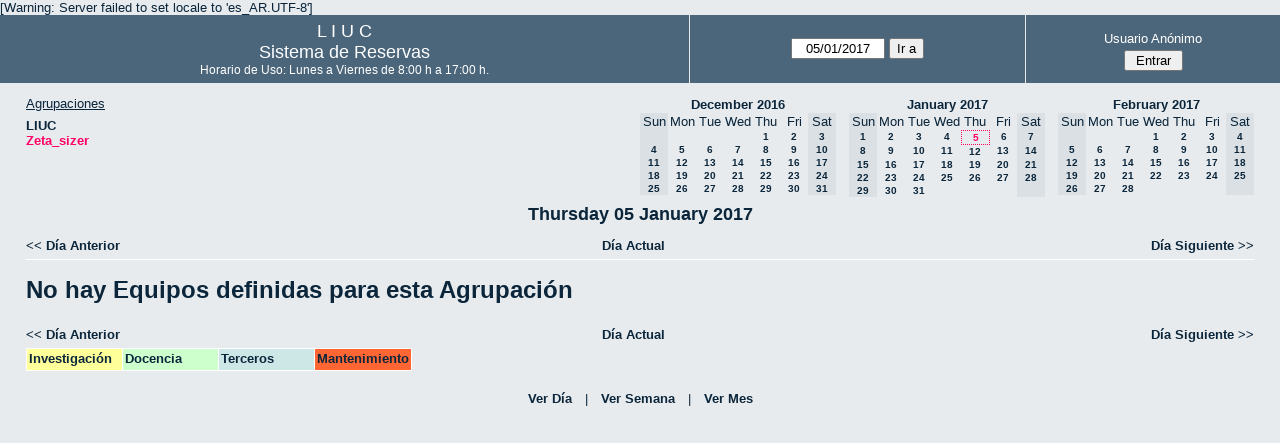

--- FILE ---
content_type: text/html; charset=utf-8
request_url: http://quimica.uns.edu.ar/reservasliuc/day.php?year=2017&month=01&day=5&area=2
body_size: 3198
content:
<!DOCTYPE html>
<html>
  <head>
  
  <meta charset="utf-8">
  <title>Sistema de Reservas</title>
  
      <link href="jquery/ui/css/sunny/jquery-ui-1.8.16.custom.css" rel="stylesheet" type="text/css">
    
    <link href="jquery/datatables/css/mrbs-page.css" rel="stylesheet" type="text/css">
    <link href="jquery/datatables/css/mrbs-table.css" rel="stylesheet" type="text/css">
    <link href="jquery/datatables/css/ColReorder.css" rel="stylesheet" type="text/css">
    <link href="jquery/datatables/css/ColVis.css" rel="stylesheet" type="text/css">
    
    <link rel="stylesheet" href="css/mrbs.css.php" type="text/css">
        <link rel="stylesheet" media="print" href="css/mrbs-print.css.php" type="text/css">
    <!--[if IE]>
    <link rel="stylesheet" href="css/mrbs-ie.css" type="text/css">
    <![endif]-->
        <!--[if IE 8]>
    <link rel="stylesheet" href="css/mrbs-ie8.css" type="text/css">
    <![endif]-->
    <!--[if lte IE 8]>
    <link rel="stylesheet" href="css/mrbs-ielte8.css" type="text/css">
    <![endif]-->
    <!--[if lte IE 7]>
    <link rel="stylesheet" href="css/mrbs-ielte7.css.php" type="text/css">
    <![endif]-->
    <!--[if lte IE 6]>
    <link rel="stylesheet" href="css/mrbs-ielte6.css" type="text/css">
    <![endif]-->
    
    <meta name="robots" content="noindex">
    
<script type="text/javascript" src="jquery/jquery-1.7.2.min.js"></script>
<script type="text/javascript" src="jquery/ui/jquery-ui-1.8.22.custom.min.js"></script>
<script type="text/javascript" src="jquery/ui/jquery-ui-i18n.js"></script>
<script type="text/javascript" src="jquery/ui/jquery-ui-datepicker-en.js"></script>
<script type="text/javascript" src="jquery/ui/jquery-ui-datepicker-en-US.js"></script>
     
<script type="text/javascript">
  //<![CDATA[
  var lteIE6 = false;
  //]]>
</script>
<!--[if lte IE 6]>
<script type="text/javascript">
  //<![CDATA[
  var lteIE6 = true;
  //]]>
</script>
<![endif]-->
    
<script type="text/javascript">
  //<![CDATA[
  var lteIE7 = false;
  //]]>
</script>
<!--[if lte IE 7]>
<script type="text/javascript">
  //<![CDATA[
  var lteIE7 = true;
  //]]>
</script>
<![endif]-->
    
<script type="text/javascript">
  //<![CDATA[
  var lteIE8 = false;
  //]]>
</script>
<!--[if lte IE 8]>
<script type="text/javascript">
  //<![CDATA[
  var lteIE8 = true;
  //]]>
</script>
<![endif]-->
    
<script type="text/javascript">
  //<![CDATA[
    function init(params)
  {
  }
  //]]>
</script>
    
  <script type="text/javascript" src="js/resizable.js.php?area=2"></script>
  <script type="text/javascript" src="js/multiple.js.php?area=2"></script>
  <script type="text/javascript" src="js/refresh.js.php?area=2"></script>
    <script type="text/javascript" src="js/cell_click.js.php?area=2"></script>
  <script type="text/javascript" src="js/functions.js.php?area=2"></script>
<script type="text/javascript" src="js/datepicker.js.php?area=2"></script>
<script type="text/javascript" src="js/general.js.php?area=2"></script>
    
<script type="text/javascript">

//<![CDATA[





$(window).load(function() {

  var args = {day: '5',
              month: '1',
              year: '2017',
              area: '2',
              room: '0',
              page: 'day'};
    init(args);

});


//]]>
</script>  
  </head>
  
  <body class="non_js day">
    <script type="text/javascript">
      //<![CDATA[
      $('body').addClass('js').removeClass('non_js');
      //]]>
    </script> 

    <div class="screenonly">

[Warning: Server failed to set locale to 'es_AR.UTF-8']
  <table id="banner">
    <tr>
      <td id="company">
        <div>
          <div id="logo">
<span>  L  I  U  C  </span>
</div>
          <div id="mrbs">
            <a href="index.php">Sistema de Reservas</a>
          </div>
		  <div id="horarios" style="font-size:12px">
            Horario de Uso: Lunes a Viernes de 8:00 h a 17:00 h.
          </div>
		  
        </div>
      </td>
      <td>
        <form action="day.php" method="get" id="Form1">
          <div>
            <span id="dateselector">
<select name="day">
<option>1</option>
<option>2</option>
<option>3</option>
<option>4</option>
<option selected="selected">5</option>
<option>6</option>
<option>7</option>
<option>8</option>
<option>9</option>
<option>10</option>
<option>11</option>
<option>12</option>
<option>13</option>
<option>14</option>
<option>15</option>
<option>16</option>
<option>17</option>
<option>18</option>
<option>19</option>
<option>20</option>
<option>21</option>
<option>22</option>
<option>23</option>
<option>24</option>
<option>25</option>
<option>26</option>
<option>27</option>
<option>28</option>
<option>29</option>
<option>30</option>
<option>31</option>
</select>
<select name="month">
<option value="1" selected="selected">Jan</option>
<option value="2">Feb</option>
<option value="3">Mar</option>
<option value="4">Apr</option>
<option value="5">May</option>
<option value="6">Jun</option>
<option value="7">Jul</option>
<option value="8">Aug</option>
<option value="9">Sep</option>
<option value="10">Oct</option>
<option value="11">Nov</option>
<option value="12">Dec</option>
</select>
<select name="year">
<option value="2012">2012</option>
<option value="2013">2013</option>
<option value="2014">2014</option>
<option value="2015">2015</option>
<option value="2016">2016</option>
<option value="2017" selected="selected">2017</option>
<option value="2018">2018</option>
<option value="2019">2019</option>
<option value="2020">2020</option>
<option value="2021">2021</option>
<option value="2022">2022</option>
<option value="2023">2023</option>
<option value="2024">2024</option>
<option value="2025">2025</option>
<option value="2026">2026</option>
<option value="2027">2027</option>
<option value="2028">2028</option>
<option value="2029">2029</option>
<option value="2030">2030</option>
<option value="2031">2031</option>
</select>
</span>
  <script type="text/javascript">

  $(function() {
    $("#datepicker").datepicker({yearRange: '2012:2031',
                                                       altField: '#datepicker_alt'
                                                       , onClose: function(dateText, inst) {datepicker_close(dateText, inst, 'Form1');}                                                      });
        var initial_date = new Date(2017, 0, 5);
    var dateFormat = $("#datepicker").datepicker( "option", "dateFormat" );
    document.getElementById('datepicker').value = $.datepicker.formatDate(dateFormat, initial_date);
    document.getElementById('datepicker_alt_day').value = 5;
    document.getElementById('datepicker_alt_month').value = 1;
    document.getElementById('datepicker_alt_year').value = 2017;
    $(".ui-datepicker").draggable();
  });
 
  
  var dateselector = document.getElementById('dateselector');
  var datepicker_html = '<input class="date" type="text" id="datepicker">\n';
    datepicker_html += '<input type="hidden" id="datepicker_alt"'
  datepicker_html += ' name="_alt"';
  datepicker_html += ' value="2017-1-5"';
  datepicker_html += ' disabled="disabled">\n';
    datepicker_html += '<input type="hidden" id="datepicker_alt_day" name="day">\n';
  datepicker_html += '<input type="hidden" id="datepicker_alt_month" name="month">\n';
  datepicker_html += '<input type="hidden" id="datepicker_alt_year" name="year">\n';
  dateselector.innerHTML = datepicker_html;
  
  </script>
  <input type="hidden" name="area" value="2">
<input type="submit" value="Ir a">
           </div>
        </form>
              </td>
      <td>
<div id="logon_box">
                <a href="">Usuario Anónimo</a>
                <form method="post" action="admin.php">
                  <div>
                    <input type="hidden" name="TargetURL" value="day.php?year=2017&amp;month=01&amp;day=5&amp;area=2">
                    <input type="hidden" name="Action" value="QueryName">
                    <input type="submit" value=" Entrar ">
                  </div>
                </form>
</div>
</td>
    </tr>
  </table>
</div>

<div id="contents">
<div id="dwm_header" class="screenonly">
<div id="dwm_areas">
<h3>Agrupaciones</h3>
<ul>
<li><a href="day.php?year=2017&amp;month=1&amp;day=5&amp;area=1"><span>LIUC</span></a></li>
<li><a href="day.php?year=2017&amp;month=1&amp;day=5&amp;area=2"><span class="current">Zeta_sizer</span></a></li>
</ul>
</div>
<div id="cals" class="screenonly">
<div id="cal_last">
<table class="calendar">
<thead>
<tr>
<th colspan="7"><a href="month.php?year=2016&amp;month=12&amp;day=5&amp;area=2">December&nbsp;2016</a></th>
</tr>
<tr>
<th class="hidden">Sun</th>
<th>Mon</th>
<th>Tue</th>
<th>Wed</th>
<th>Thu</th>
<th>Fri</th>
<th class="hidden">Sat</th>
</tr>
</thead>
<tbody>
<tr>
<td class="hidden">&nbsp;</td>
<td>&nbsp;</td>
<td>&nbsp;</td>
<td>&nbsp;</td>
<td><a href="day.php?year=2016&amp;month=12&amp;day=1&amp;area=2">1</a></td>
<td><a href="day.php?year=2016&amp;month=12&amp;day=2&amp;area=2">2</a></td>
<td class="hidden"><span>3</span></td>
</tr>
<tr>
<td class="hidden"><span>4</span></td>
<td><a href="day.php?year=2016&amp;month=12&amp;day=5&amp;area=2">5</a></td>
<td><a href="day.php?year=2016&amp;month=12&amp;day=6&amp;area=2">6</a></td>
<td><a href="day.php?year=2016&amp;month=12&amp;day=7&amp;area=2">7</a></td>
<td><a href="day.php?year=2016&amp;month=12&amp;day=8&amp;area=2">8</a></td>
<td><a href="day.php?year=2016&amp;month=12&amp;day=9&amp;area=2">9</a></td>
<td class="hidden"><span>10</span></td>
</tr>
<tr>
<td class="hidden"><span>11</span></td>
<td><a href="day.php?year=2016&amp;month=12&amp;day=12&amp;area=2">12</a></td>
<td><a href="day.php?year=2016&amp;month=12&amp;day=13&amp;area=2">13</a></td>
<td><a href="day.php?year=2016&amp;month=12&amp;day=14&amp;area=2">14</a></td>
<td><a href="day.php?year=2016&amp;month=12&amp;day=15&amp;area=2">15</a></td>
<td><a href="day.php?year=2016&amp;month=12&amp;day=16&amp;area=2">16</a></td>
<td class="hidden"><span>17</span></td>
</tr>
<tr>
<td class="hidden"><span>18</span></td>
<td><a href="day.php?year=2016&amp;month=12&amp;day=19&amp;area=2">19</a></td>
<td><a href="day.php?year=2016&amp;month=12&amp;day=20&amp;area=2">20</a></td>
<td><a href="day.php?year=2016&amp;month=12&amp;day=21&amp;area=2">21</a></td>
<td><a href="day.php?year=2016&amp;month=12&amp;day=22&amp;area=2">22</a></td>
<td><a href="day.php?year=2016&amp;month=12&amp;day=23&amp;area=2">23</a></td>
<td class="hidden"><span>24</span></td>
</tr>
<tr>
<td class="hidden"><span>25</span></td>
<td><a href="day.php?year=2016&amp;month=12&amp;day=26&amp;area=2">26</a></td>
<td><a href="day.php?year=2016&amp;month=12&amp;day=27&amp;area=2">27</a></td>
<td><a href="day.php?year=2016&amp;month=12&amp;day=28&amp;area=2">28</a></td>
<td><a href="day.php?year=2016&amp;month=12&amp;day=29&amp;area=2">29</a></td>
<td><a href="day.php?year=2016&amp;month=12&amp;day=30&amp;area=2">30</a></td>
<td class="hidden"><span>31</span></td>
</tr>
</tbody>
</table>
</div>
<div id="cal_this">
<table class="calendar">
<thead>
<tr>
<th colspan="7"><a href="month.php?year=2017&amp;month=01&amp;day=5&amp;area=2">January&nbsp;2017</a></th>
</tr>
<tr>
<th class="hidden">Sun</th>
<th>Mon</th>
<th>Tue</th>
<th>Wed</th>
<th>Thu</th>
<th>Fri</th>
<th class="hidden">Sat</th>
</tr>
</thead>
<tbody>
<tr>
<td class="hidden"><span>1</span></td>
<td><a href="day.php?year=2017&amp;month=01&amp;day=2&amp;area=2">2</a></td>
<td><a href="day.php?year=2017&amp;month=01&amp;day=3&amp;area=2">3</a></td>
<td><a href="day.php?year=2017&amp;month=01&amp;day=4&amp;area=2">4</a></td>
<td id="sticky_day"><a class="current" href="day.php?year=2017&amp;month=01&amp;day=5&amp;area=2">5</a></td>
<td><a href="day.php?year=2017&amp;month=01&amp;day=6&amp;area=2">6</a></td>
<td class="hidden"><span>7</span></td>
</tr>
<tr>
<td class="hidden"><span>8</span></td>
<td><a href="day.php?year=2017&amp;month=01&amp;day=9&amp;area=2">9</a></td>
<td><a href="day.php?year=2017&amp;month=01&amp;day=10&amp;area=2">10</a></td>
<td><a href="day.php?year=2017&amp;month=01&amp;day=11&amp;area=2">11</a></td>
<td><a href="day.php?year=2017&amp;month=01&amp;day=12&amp;area=2">12</a></td>
<td><a href="day.php?year=2017&amp;month=01&amp;day=13&amp;area=2">13</a></td>
<td class="hidden"><span>14</span></td>
</tr>
<tr>
<td class="hidden"><span>15</span></td>
<td><a href="day.php?year=2017&amp;month=01&amp;day=16&amp;area=2">16</a></td>
<td><a href="day.php?year=2017&amp;month=01&amp;day=17&amp;area=2">17</a></td>
<td><a href="day.php?year=2017&amp;month=01&amp;day=18&amp;area=2">18</a></td>
<td><a href="day.php?year=2017&amp;month=01&amp;day=19&amp;area=2">19</a></td>
<td><a href="day.php?year=2017&amp;month=01&amp;day=20&amp;area=2">20</a></td>
<td class="hidden"><span>21</span></td>
</tr>
<tr>
<td class="hidden"><span>22</span></td>
<td><a href="day.php?year=2017&amp;month=01&amp;day=23&amp;area=2">23</a></td>
<td><a href="day.php?year=2017&amp;month=01&amp;day=24&amp;area=2">24</a></td>
<td><a href="day.php?year=2017&amp;month=01&amp;day=25&amp;area=2">25</a></td>
<td><a href="day.php?year=2017&amp;month=01&amp;day=26&amp;area=2">26</a></td>
<td><a href="day.php?year=2017&amp;month=01&amp;day=27&amp;area=2">27</a></td>
<td class="hidden"><span>28</span></td>
</tr>
<tr>
<td class="hidden"><span>29</span></td>
<td><a href="day.php?year=2017&amp;month=01&amp;day=30&amp;area=2">30</a></td>
<td><a href="day.php?year=2017&amp;month=01&amp;day=31&amp;area=2">31</a></td>
<td>&nbsp;</td>
<td>&nbsp;</td>
<td>&nbsp;</td>
<td class="hidden">&nbsp;</td>
</tr>
</tbody>
</table>
</div>
<div id="cal_next">
<table class="calendar">
<thead>
<tr>
<th colspan="7"><a href="month.php?year=2017&amp;month=02&amp;day=5&amp;area=2">February&nbsp;2017</a></th>
</tr>
<tr>
<th class="hidden">Sun</th>
<th>Mon</th>
<th>Tue</th>
<th>Wed</th>
<th>Thu</th>
<th>Fri</th>
<th class="hidden">Sat</th>
</tr>
</thead>
<tbody>
<tr>
<td class="hidden">&nbsp;</td>
<td>&nbsp;</td>
<td>&nbsp;</td>
<td><a href="day.php?year=2017&amp;month=02&amp;day=1&amp;area=2">1</a></td>
<td><a href="day.php?year=2017&amp;month=02&amp;day=2&amp;area=2">2</a></td>
<td><a href="day.php?year=2017&amp;month=02&amp;day=3&amp;area=2">3</a></td>
<td class="hidden"><span>4</span></td>
</tr>
<tr>
<td class="hidden"><span>5</span></td>
<td><a href="day.php?year=2017&amp;month=02&amp;day=6&amp;area=2">6</a></td>
<td><a href="day.php?year=2017&amp;month=02&amp;day=7&amp;area=2">7</a></td>
<td><a href="day.php?year=2017&amp;month=02&amp;day=8&amp;area=2">8</a></td>
<td><a href="day.php?year=2017&amp;month=02&amp;day=9&amp;area=2">9</a></td>
<td><a href="day.php?year=2017&amp;month=02&amp;day=10&amp;area=2">10</a></td>
<td class="hidden"><span>11</span></td>
</tr>
<tr>
<td class="hidden"><span>12</span></td>
<td><a href="day.php?year=2017&amp;month=02&amp;day=13&amp;area=2">13</a></td>
<td><a href="day.php?year=2017&amp;month=02&amp;day=14&amp;area=2">14</a></td>
<td><a href="day.php?year=2017&amp;month=02&amp;day=15&amp;area=2">15</a></td>
<td><a href="day.php?year=2017&amp;month=02&amp;day=16&amp;area=2">16</a></td>
<td><a href="day.php?year=2017&amp;month=02&amp;day=17&amp;area=2">17</a></td>
<td class="hidden"><span>18</span></td>
</tr>
<tr>
<td class="hidden"><span>19</span></td>
<td><a href="day.php?year=2017&amp;month=02&amp;day=20&amp;area=2">20</a></td>
<td><a href="day.php?year=2017&amp;month=02&amp;day=21&amp;area=2">21</a></td>
<td><a href="day.php?year=2017&amp;month=02&amp;day=22&amp;area=2">22</a></td>
<td><a href="day.php?year=2017&amp;month=02&amp;day=23&amp;area=2">23</a></td>
<td><a href="day.php?year=2017&amp;month=02&amp;day=24&amp;area=2">24</a></td>
<td class="hidden"><span>25</span></td>
</tr>
<tr>
<td class="hidden"><span>26</span></td>
<td><a href="day.php?year=2017&amp;month=02&amp;day=27&amp;area=2">27</a></td>
<td><a href="day.php?year=2017&amp;month=02&amp;day=28&amp;area=2">28</a></td>
<td>&nbsp;</td>
<td>&nbsp;</td>
<td>&nbsp;</td>
<td class="hidden">&nbsp;</td>
</tr>
</tbody>
</table>
</div>
</div>
</div>
<div id="dwm">
<h2>Thursday 05 January 2017</h2>
</div>

<div class="screenonly">
  <div class="date_nav">
    <div class="date_before">
      <a href="day.php?year=2017&amp;month=01&amp;day=04&amp;area=2">&lt;&lt;&nbsp;Día Anterior
      </a>
    </div>
    <div class="date_now">
      <a href="day.php?area=2">Día Actual</a>
    </div>
    <div class="date_after">
      <a href="day.php?year=2017&amp;month=01&amp;day=06&amp;area=2">Día Siguiente&nbsp;&gt;&gt;
      </a>
    </div>
  </div>
</div>
<table class="dwm_main" id="day_main" data-resolution="1800">
<tbody data-empty=1><tr><td><h1>No hay Equipos definidas para esta Agrupación</h1></td></tr></tbody></table>

<div class="screenonly">
  <div class="date_nav">
    <div class="date_before">
      <a href="day.php?year=2017&amp;month=01&amp;day=04&amp;area=2">&lt;&lt;&nbsp;Día Anterior
      </a>
    </div>
    <div class="date_now">
      <a href="day.php?area=2">Día Actual</a>
    </div>
    <div class="date_after">
      <a href="day.php?year=2017&amp;month=01&amp;day=06&amp;area=2">Día Siguiente&nbsp;&gt;&gt;
      </a>
    </div>
  </div>
</div>
<table id="colour_key"><tr>
<td class="I">
<div class="celldiv slots1" title="Investigación">
Investigación</div></td>
<td class="D">
<div class="celldiv slots1" title="Docencia">
Docencia</div></td>
<td class="T">
<div class="celldiv slots1" title="Terceros">
Terceros</div></td>
<td class="M">
<div class="celldiv slots1" title="Mantenimiento">
Mantenimiento</div></td>
</tr></table>
</div><div class="screenonly trailer" id="simple_trailer">
<div id="simple">
<a href="day.php?year=2017&amp;month=1&amp;day=5&amp;area=2">Ver Día</a>|<a href="week.php?year=2017&amp;month=1&amp;day=5&amp;area=2">Ver Semana</a>|<a href="month.php?year=2017&amp;month=1&amp;day=5&amp;area=2">Ver Mes</a>
</div>
</div>
  </body>
</html>
